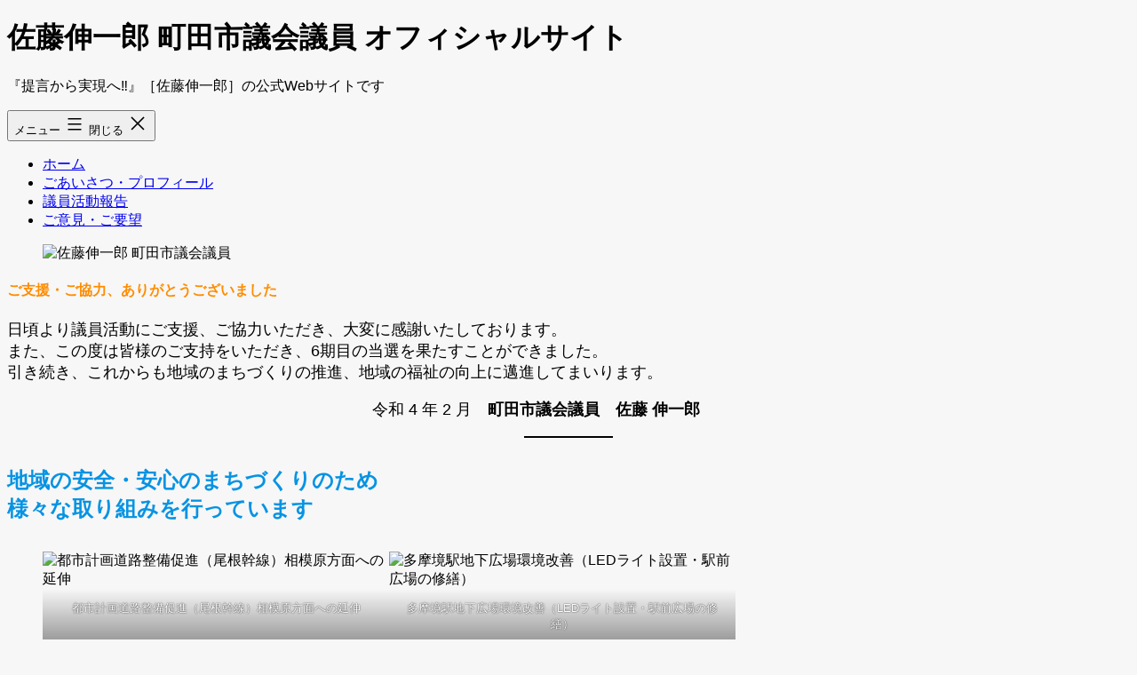

--- FILE ---
content_type: text/html; charset=UTF-8
request_url: https://satoshinichiro.com/
body_size: 15131
content:
<!doctype html>
<html lang="ja" class="respect-color-scheme-preference">
<head>
	<meta charset="UTF-8" />
	<meta name="viewport" content="width=device-width, initial-scale=1.0" />
	<title>佐藤伸一郎 町田市議会議員 オフィシャルサイト &#8211; 『提言から実現へ‼︎』［佐藤伸一郎］の公式Webサイトです</title>
<meta name='robots' content='max-image-preview:large' />
<link rel='dns-prefetch' href='//server20120917.lolipop.jp' />
<link rel="alternate" type="application/rss+xml" title="佐藤伸一郎 町田市議会議員 オフィシャルサイト &raquo; フィード" href="https://satoshinichiro.com/?feed=rss2" />
<link rel="alternate" type="application/rss+xml" title="佐藤伸一郎 町田市議会議員 オフィシャルサイト &raquo; コメントフィード" href="https://satoshinichiro.com/?feed=comments-rss2" />
<link rel="alternate" title="oEmbed (JSON)" type="application/json+oembed" href="https://satoshinichiro.com/index.php?rest_route=%2Foembed%2F1.0%2Fembed&#038;url=https%3A%2F%2Fsatoshinichiro.com%2F" />
<link rel="alternate" title="oEmbed (XML)" type="text/xml+oembed" href="https://satoshinichiro.com/index.php?rest_route=%2Foembed%2F1.0%2Fembed&#038;url=https%3A%2F%2Fsatoshinichiro.com%2F&#038;format=xml" />
<style id='wp-img-auto-sizes-contain-inline-css'>
img:is([sizes=auto i],[sizes^="auto," i]){contain-intrinsic-size:3000px 1500px}
/*# sourceURL=wp-img-auto-sizes-contain-inline-css */
</style>
<style id='wp-emoji-styles-inline-css'>

	img.wp-smiley, img.emoji {
		display: inline !important;
		border: none !important;
		box-shadow: none !important;
		height: 1em !important;
		width: 1em !important;
		margin: 0 0.07em !important;
		vertical-align: -0.1em !important;
		background: none !important;
		padding: 0 !important;
	}
/*# sourceURL=wp-emoji-styles-inline-css */
</style>
<style id='wp-block-library-inline-css'>
:root{--wp-block-synced-color:#7a00df;--wp-block-synced-color--rgb:122,0,223;--wp-bound-block-color:var(--wp-block-synced-color);--wp-editor-canvas-background:#ddd;--wp-admin-theme-color:#007cba;--wp-admin-theme-color--rgb:0,124,186;--wp-admin-theme-color-darker-10:#006ba1;--wp-admin-theme-color-darker-10--rgb:0,107,160.5;--wp-admin-theme-color-darker-20:#005a87;--wp-admin-theme-color-darker-20--rgb:0,90,135;--wp-admin-border-width-focus:2px}@media (min-resolution:192dpi){:root{--wp-admin-border-width-focus:1.5px}}.wp-element-button{cursor:pointer}:root .has-very-light-gray-background-color{background-color:#eee}:root .has-very-dark-gray-background-color{background-color:#313131}:root .has-very-light-gray-color{color:#eee}:root .has-very-dark-gray-color{color:#313131}:root .has-vivid-green-cyan-to-vivid-cyan-blue-gradient-background{background:linear-gradient(135deg,#00d084,#0693e3)}:root .has-purple-crush-gradient-background{background:linear-gradient(135deg,#34e2e4,#4721fb 50%,#ab1dfe)}:root .has-hazy-dawn-gradient-background{background:linear-gradient(135deg,#faaca8,#dad0ec)}:root .has-subdued-olive-gradient-background{background:linear-gradient(135deg,#fafae1,#67a671)}:root .has-atomic-cream-gradient-background{background:linear-gradient(135deg,#fdd79a,#004a59)}:root .has-nightshade-gradient-background{background:linear-gradient(135deg,#330968,#31cdcf)}:root .has-midnight-gradient-background{background:linear-gradient(135deg,#020381,#2874fc)}:root{--wp--preset--font-size--normal:16px;--wp--preset--font-size--huge:42px}.has-regular-font-size{font-size:1em}.has-larger-font-size{font-size:2.625em}.has-normal-font-size{font-size:var(--wp--preset--font-size--normal)}.has-huge-font-size{font-size:var(--wp--preset--font-size--huge)}.has-text-align-center{text-align:center}.has-text-align-left{text-align:left}.has-text-align-right{text-align:right}.has-fit-text{white-space:nowrap!important}#end-resizable-editor-section{display:none}.aligncenter{clear:both}.items-justified-left{justify-content:flex-start}.items-justified-center{justify-content:center}.items-justified-right{justify-content:flex-end}.items-justified-space-between{justify-content:space-between}.screen-reader-text{border:0;clip-path:inset(50%);height:1px;margin:-1px;overflow:hidden;padding:0;position:absolute;width:1px;word-wrap:normal!important}.screen-reader-text:focus{background-color:#ddd;clip-path:none;color:#444;display:block;font-size:1em;height:auto;left:5px;line-height:normal;padding:15px 23px 14px;text-decoration:none;top:5px;width:auto;z-index:100000}html :where(.has-border-color){border-style:solid}html :where([style*=border-top-color]){border-top-style:solid}html :where([style*=border-right-color]){border-right-style:solid}html :where([style*=border-bottom-color]){border-bottom-style:solid}html :where([style*=border-left-color]){border-left-style:solid}html :where([style*=border-width]){border-style:solid}html :where([style*=border-top-width]){border-top-style:solid}html :where([style*=border-right-width]){border-right-style:solid}html :where([style*=border-bottom-width]){border-bottom-style:solid}html :where([style*=border-left-width]){border-left-style:solid}html :where(img[class*=wp-image-]){height:auto;max-width:100%}:where(figure){margin:0 0 1em}html :where(.is-position-sticky){--wp-admin--admin-bar--position-offset:var(--wp-admin--admin-bar--height,0px)}@media screen and (max-width:600px){html :where(.is-position-sticky){--wp-admin--admin-bar--position-offset:0px}}

/*# sourceURL=wp-block-library-inline-css */
</style><style id='wp-block-gallery-inline-css'>
.blocks-gallery-grid:not(.has-nested-images),.wp-block-gallery:not(.has-nested-images){display:flex;flex-wrap:wrap;list-style-type:none;margin:0;padding:0}.blocks-gallery-grid:not(.has-nested-images) .blocks-gallery-image,.blocks-gallery-grid:not(.has-nested-images) .blocks-gallery-item,.wp-block-gallery:not(.has-nested-images) .blocks-gallery-image,.wp-block-gallery:not(.has-nested-images) .blocks-gallery-item{display:flex;flex-direction:column;flex-grow:1;justify-content:center;margin:0 1em 1em 0;position:relative;width:calc(50% - 1em)}.blocks-gallery-grid:not(.has-nested-images) .blocks-gallery-image:nth-of-type(2n),.blocks-gallery-grid:not(.has-nested-images) .blocks-gallery-item:nth-of-type(2n),.wp-block-gallery:not(.has-nested-images) .blocks-gallery-image:nth-of-type(2n),.wp-block-gallery:not(.has-nested-images) .blocks-gallery-item:nth-of-type(2n){margin-right:0}.blocks-gallery-grid:not(.has-nested-images) .blocks-gallery-image figure,.blocks-gallery-grid:not(.has-nested-images) .blocks-gallery-item figure,.wp-block-gallery:not(.has-nested-images) .blocks-gallery-image figure,.wp-block-gallery:not(.has-nested-images) .blocks-gallery-item figure{align-items:flex-end;display:flex;height:100%;justify-content:flex-start;margin:0}.blocks-gallery-grid:not(.has-nested-images) .blocks-gallery-image img,.blocks-gallery-grid:not(.has-nested-images) .blocks-gallery-item img,.wp-block-gallery:not(.has-nested-images) .blocks-gallery-image img,.wp-block-gallery:not(.has-nested-images) .blocks-gallery-item img{display:block;height:auto;max-width:100%;width:auto}.blocks-gallery-grid:not(.has-nested-images) .blocks-gallery-image figcaption,.blocks-gallery-grid:not(.has-nested-images) .blocks-gallery-item figcaption,.wp-block-gallery:not(.has-nested-images) .blocks-gallery-image figcaption,.wp-block-gallery:not(.has-nested-images) .blocks-gallery-item figcaption{background:linear-gradient(0deg,#000000b3,#0000004d 70%,#0000);bottom:0;box-sizing:border-box;color:#fff;font-size:.8em;margin:0;max-height:100%;overflow:auto;padding:3em .77em .7em;position:absolute;text-align:center;width:100%;z-index:2}.blocks-gallery-grid:not(.has-nested-images) .blocks-gallery-image figcaption img,.blocks-gallery-grid:not(.has-nested-images) .blocks-gallery-item figcaption img,.wp-block-gallery:not(.has-nested-images) .blocks-gallery-image figcaption img,.wp-block-gallery:not(.has-nested-images) .blocks-gallery-item figcaption img{display:inline}.blocks-gallery-grid:not(.has-nested-images) figcaption,.wp-block-gallery:not(.has-nested-images) figcaption{flex-grow:1}.blocks-gallery-grid:not(.has-nested-images).is-cropped .blocks-gallery-image a,.blocks-gallery-grid:not(.has-nested-images).is-cropped .blocks-gallery-image img,.blocks-gallery-grid:not(.has-nested-images).is-cropped .blocks-gallery-item a,.blocks-gallery-grid:not(.has-nested-images).is-cropped .blocks-gallery-item img,.wp-block-gallery:not(.has-nested-images).is-cropped .blocks-gallery-image a,.wp-block-gallery:not(.has-nested-images).is-cropped .blocks-gallery-image img,.wp-block-gallery:not(.has-nested-images).is-cropped .blocks-gallery-item a,.wp-block-gallery:not(.has-nested-images).is-cropped .blocks-gallery-item img{flex:1;height:100%;object-fit:cover;width:100%}.blocks-gallery-grid:not(.has-nested-images).columns-1 .blocks-gallery-image,.blocks-gallery-grid:not(.has-nested-images).columns-1 .blocks-gallery-item,.wp-block-gallery:not(.has-nested-images).columns-1 .blocks-gallery-image,.wp-block-gallery:not(.has-nested-images).columns-1 .blocks-gallery-item{margin-right:0;width:100%}@media (min-width:600px){.blocks-gallery-grid:not(.has-nested-images).columns-3 .blocks-gallery-image,.blocks-gallery-grid:not(.has-nested-images).columns-3 .blocks-gallery-item,.wp-block-gallery:not(.has-nested-images).columns-3 .blocks-gallery-image,.wp-block-gallery:not(.has-nested-images).columns-3 .blocks-gallery-item{margin-right:1em;width:calc(33.33333% - .66667em)}.blocks-gallery-grid:not(.has-nested-images).columns-4 .blocks-gallery-image,.blocks-gallery-grid:not(.has-nested-images).columns-4 .blocks-gallery-item,.wp-block-gallery:not(.has-nested-images).columns-4 .blocks-gallery-image,.wp-block-gallery:not(.has-nested-images).columns-4 .blocks-gallery-item{margin-right:1em;width:calc(25% - .75em)}.blocks-gallery-grid:not(.has-nested-images).columns-5 .blocks-gallery-image,.blocks-gallery-grid:not(.has-nested-images).columns-5 .blocks-gallery-item,.wp-block-gallery:not(.has-nested-images).columns-5 .blocks-gallery-image,.wp-block-gallery:not(.has-nested-images).columns-5 .blocks-gallery-item{margin-right:1em;width:calc(20% - .8em)}.blocks-gallery-grid:not(.has-nested-images).columns-6 .blocks-gallery-image,.blocks-gallery-grid:not(.has-nested-images).columns-6 .blocks-gallery-item,.wp-block-gallery:not(.has-nested-images).columns-6 .blocks-gallery-image,.wp-block-gallery:not(.has-nested-images).columns-6 .blocks-gallery-item{margin-right:1em;width:calc(16.66667% - .83333em)}.blocks-gallery-grid:not(.has-nested-images).columns-7 .blocks-gallery-image,.blocks-gallery-grid:not(.has-nested-images).columns-7 .blocks-gallery-item,.wp-block-gallery:not(.has-nested-images).columns-7 .blocks-gallery-image,.wp-block-gallery:not(.has-nested-images).columns-7 .blocks-gallery-item{margin-right:1em;width:calc(14.28571% - .85714em)}.blocks-gallery-grid:not(.has-nested-images).columns-8 .blocks-gallery-image,.blocks-gallery-grid:not(.has-nested-images).columns-8 .blocks-gallery-item,.wp-block-gallery:not(.has-nested-images).columns-8 .blocks-gallery-image,.wp-block-gallery:not(.has-nested-images).columns-8 .blocks-gallery-item{margin-right:1em;width:calc(12.5% - .875em)}.blocks-gallery-grid:not(.has-nested-images).columns-1 .blocks-gallery-image:nth-of-type(1n),.blocks-gallery-grid:not(.has-nested-images).columns-1 .blocks-gallery-item:nth-of-type(1n),.blocks-gallery-grid:not(.has-nested-images).columns-2 .blocks-gallery-image:nth-of-type(2n),.blocks-gallery-grid:not(.has-nested-images).columns-2 .blocks-gallery-item:nth-of-type(2n),.blocks-gallery-grid:not(.has-nested-images).columns-3 .blocks-gallery-image:nth-of-type(3n),.blocks-gallery-grid:not(.has-nested-images).columns-3 .blocks-gallery-item:nth-of-type(3n),.blocks-gallery-grid:not(.has-nested-images).columns-4 .blocks-gallery-image:nth-of-type(4n),.blocks-gallery-grid:not(.has-nested-images).columns-4 .blocks-gallery-item:nth-of-type(4n),.blocks-gallery-grid:not(.has-nested-images).columns-5 .blocks-gallery-image:nth-of-type(5n),.blocks-gallery-grid:not(.has-nested-images).columns-5 .blocks-gallery-item:nth-of-type(5n),.blocks-gallery-grid:not(.has-nested-images).columns-6 .blocks-gallery-image:nth-of-type(6n),.blocks-gallery-grid:not(.has-nested-images).columns-6 .blocks-gallery-item:nth-of-type(6n),.blocks-gallery-grid:not(.has-nested-images).columns-7 .blocks-gallery-image:nth-of-type(7n),.blocks-gallery-grid:not(.has-nested-images).columns-7 .blocks-gallery-item:nth-of-type(7n),.blocks-gallery-grid:not(.has-nested-images).columns-8 .blocks-gallery-image:nth-of-type(8n),.blocks-gallery-grid:not(.has-nested-images).columns-8 .blocks-gallery-item:nth-of-type(8n),.wp-block-gallery:not(.has-nested-images).columns-1 .blocks-gallery-image:nth-of-type(1n),.wp-block-gallery:not(.has-nested-images).columns-1 .blocks-gallery-item:nth-of-type(1n),.wp-block-gallery:not(.has-nested-images).columns-2 .blocks-gallery-image:nth-of-type(2n),.wp-block-gallery:not(.has-nested-images).columns-2 .blocks-gallery-item:nth-of-type(2n),.wp-block-gallery:not(.has-nested-images).columns-3 .blocks-gallery-image:nth-of-type(3n),.wp-block-gallery:not(.has-nested-images).columns-3 .blocks-gallery-item:nth-of-type(3n),.wp-block-gallery:not(.has-nested-images).columns-4 .blocks-gallery-image:nth-of-type(4n),.wp-block-gallery:not(.has-nested-images).columns-4 .blocks-gallery-item:nth-of-type(4n),.wp-block-gallery:not(.has-nested-images).columns-5 .blocks-gallery-image:nth-of-type(5n),.wp-block-gallery:not(.has-nested-images).columns-5 .blocks-gallery-item:nth-of-type(5n),.wp-block-gallery:not(.has-nested-images).columns-6 .blocks-gallery-image:nth-of-type(6n),.wp-block-gallery:not(.has-nested-images).columns-6 .blocks-gallery-item:nth-of-type(6n),.wp-block-gallery:not(.has-nested-images).columns-7 .blocks-gallery-image:nth-of-type(7n),.wp-block-gallery:not(.has-nested-images).columns-7 .blocks-gallery-item:nth-of-type(7n),.wp-block-gallery:not(.has-nested-images).columns-8 .blocks-gallery-image:nth-of-type(8n),.wp-block-gallery:not(.has-nested-images).columns-8 .blocks-gallery-item:nth-of-type(8n){margin-right:0}}.blocks-gallery-grid:not(.has-nested-images) .blocks-gallery-image:last-child,.blocks-gallery-grid:not(.has-nested-images) .blocks-gallery-item:last-child,.wp-block-gallery:not(.has-nested-images) .blocks-gallery-image:last-child,.wp-block-gallery:not(.has-nested-images) .blocks-gallery-item:last-child{margin-right:0}.blocks-gallery-grid:not(.has-nested-images).alignleft,.blocks-gallery-grid:not(.has-nested-images).alignright,.wp-block-gallery:not(.has-nested-images).alignleft,.wp-block-gallery:not(.has-nested-images).alignright{max-width:420px;width:100%}.blocks-gallery-grid:not(.has-nested-images).aligncenter .blocks-gallery-item figure,.wp-block-gallery:not(.has-nested-images).aligncenter .blocks-gallery-item figure{justify-content:center}.wp-block-gallery:not(.is-cropped) .blocks-gallery-item{align-self:flex-start}figure.wp-block-gallery.has-nested-images{align-items:normal}.wp-block-gallery.has-nested-images figure.wp-block-image:not(#individual-image){margin:0;width:calc(50% - var(--wp--style--unstable-gallery-gap, 16px)/2)}.wp-block-gallery.has-nested-images figure.wp-block-image{box-sizing:border-box;display:flex;flex-direction:column;flex-grow:1;justify-content:center;max-width:100%;position:relative}.wp-block-gallery.has-nested-images figure.wp-block-image>a,.wp-block-gallery.has-nested-images figure.wp-block-image>div{flex-direction:column;flex-grow:1;margin:0}.wp-block-gallery.has-nested-images figure.wp-block-image img{display:block;height:auto;max-width:100%!important;width:auto}.wp-block-gallery.has-nested-images figure.wp-block-image figcaption,.wp-block-gallery.has-nested-images figure.wp-block-image:has(figcaption):before{bottom:0;left:0;max-height:100%;position:absolute;right:0}.wp-block-gallery.has-nested-images figure.wp-block-image:has(figcaption):before{backdrop-filter:blur(3px);content:"";height:100%;-webkit-mask-image:linear-gradient(0deg,#000 20%,#0000);mask-image:linear-gradient(0deg,#000 20%,#0000);max-height:40%;pointer-events:none}.wp-block-gallery.has-nested-images figure.wp-block-image figcaption{box-sizing:border-box;color:#fff;font-size:13px;margin:0;overflow:auto;padding:1em;text-align:center;text-shadow:0 0 1.5px #000}.wp-block-gallery.has-nested-images figure.wp-block-image figcaption::-webkit-scrollbar{height:12px;width:12px}.wp-block-gallery.has-nested-images figure.wp-block-image figcaption::-webkit-scrollbar-track{background-color:initial}.wp-block-gallery.has-nested-images figure.wp-block-image figcaption::-webkit-scrollbar-thumb{background-clip:padding-box;background-color:initial;border:3px solid #0000;border-radius:8px}.wp-block-gallery.has-nested-images figure.wp-block-image figcaption:focus-within::-webkit-scrollbar-thumb,.wp-block-gallery.has-nested-images figure.wp-block-image figcaption:focus::-webkit-scrollbar-thumb,.wp-block-gallery.has-nested-images figure.wp-block-image figcaption:hover::-webkit-scrollbar-thumb{background-color:#fffc}.wp-block-gallery.has-nested-images figure.wp-block-image figcaption{scrollbar-color:#0000 #0000;scrollbar-gutter:stable both-edges;scrollbar-width:thin}.wp-block-gallery.has-nested-images figure.wp-block-image figcaption:focus,.wp-block-gallery.has-nested-images figure.wp-block-image figcaption:focus-within,.wp-block-gallery.has-nested-images figure.wp-block-image figcaption:hover{scrollbar-color:#fffc #0000}.wp-block-gallery.has-nested-images figure.wp-block-image figcaption{will-change:transform}@media (hover:none){.wp-block-gallery.has-nested-images figure.wp-block-image figcaption{scrollbar-color:#fffc #0000}}.wp-block-gallery.has-nested-images figure.wp-block-image figcaption{background:linear-gradient(0deg,#0006,#0000)}.wp-block-gallery.has-nested-images figure.wp-block-image figcaption img{display:inline}.wp-block-gallery.has-nested-images figure.wp-block-image figcaption a{color:inherit}.wp-block-gallery.has-nested-images figure.wp-block-image.has-custom-border img{box-sizing:border-box}.wp-block-gallery.has-nested-images figure.wp-block-image.has-custom-border>a,.wp-block-gallery.has-nested-images figure.wp-block-image.has-custom-border>div,.wp-block-gallery.has-nested-images figure.wp-block-image.is-style-rounded>a,.wp-block-gallery.has-nested-images figure.wp-block-image.is-style-rounded>div{flex:1 1 auto}.wp-block-gallery.has-nested-images figure.wp-block-image.has-custom-border figcaption,.wp-block-gallery.has-nested-images figure.wp-block-image.is-style-rounded figcaption{background:none;color:inherit;flex:initial;margin:0;padding:10px 10px 9px;position:relative;text-shadow:none}.wp-block-gallery.has-nested-images figure.wp-block-image.has-custom-border:before,.wp-block-gallery.has-nested-images figure.wp-block-image.is-style-rounded:before{content:none}.wp-block-gallery.has-nested-images figcaption{flex-basis:100%;flex-grow:1;text-align:center}.wp-block-gallery.has-nested-images:not(.is-cropped) figure.wp-block-image:not(#individual-image){margin-bottom:auto;margin-top:0}.wp-block-gallery.has-nested-images.is-cropped figure.wp-block-image:not(#individual-image){align-self:inherit}.wp-block-gallery.has-nested-images.is-cropped figure.wp-block-image:not(#individual-image)>a,.wp-block-gallery.has-nested-images.is-cropped figure.wp-block-image:not(#individual-image)>div:not(.components-drop-zone){display:flex}.wp-block-gallery.has-nested-images.is-cropped figure.wp-block-image:not(#individual-image) a,.wp-block-gallery.has-nested-images.is-cropped figure.wp-block-image:not(#individual-image) img{flex:1 0 0%;height:100%;object-fit:cover;width:100%}.wp-block-gallery.has-nested-images.columns-1 figure.wp-block-image:not(#individual-image){width:100%}@media (min-width:600px){.wp-block-gallery.has-nested-images.columns-3 figure.wp-block-image:not(#individual-image){width:calc(33.33333% - var(--wp--style--unstable-gallery-gap, 16px)*.66667)}.wp-block-gallery.has-nested-images.columns-4 figure.wp-block-image:not(#individual-image){width:calc(25% - var(--wp--style--unstable-gallery-gap, 16px)*.75)}.wp-block-gallery.has-nested-images.columns-5 figure.wp-block-image:not(#individual-image){width:calc(20% - var(--wp--style--unstable-gallery-gap, 16px)*.8)}.wp-block-gallery.has-nested-images.columns-6 figure.wp-block-image:not(#individual-image){width:calc(16.66667% - var(--wp--style--unstable-gallery-gap, 16px)*.83333)}.wp-block-gallery.has-nested-images.columns-7 figure.wp-block-image:not(#individual-image){width:calc(14.28571% - var(--wp--style--unstable-gallery-gap, 16px)*.85714)}.wp-block-gallery.has-nested-images.columns-8 figure.wp-block-image:not(#individual-image){width:calc(12.5% - var(--wp--style--unstable-gallery-gap, 16px)*.875)}.wp-block-gallery.has-nested-images.columns-default figure.wp-block-image:not(#individual-image){width:calc(33.33% - var(--wp--style--unstable-gallery-gap, 16px)*.66667)}.wp-block-gallery.has-nested-images.columns-default figure.wp-block-image:not(#individual-image):first-child:nth-last-child(2),.wp-block-gallery.has-nested-images.columns-default figure.wp-block-image:not(#individual-image):first-child:nth-last-child(2)~figure.wp-block-image:not(#individual-image){width:calc(50% - var(--wp--style--unstable-gallery-gap, 16px)*.5)}.wp-block-gallery.has-nested-images.columns-default figure.wp-block-image:not(#individual-image):first-child:last-child{width:100%}}.wp-block-gallery.has-nested-images.alignleft,.wp-block-gallery.has-nested-images.alignright{max-width:420px;width:100%}.wp-block-gallery.has-nested-images.aligncenter{justify-content:center}
/*# sourceURL=https://server20120917.lolipop.jp/satoshinichiro/wp-includes/blocks/gallery/style.min.css */
</style>
<style id='wp-block-gallery-theme-inline-css'>
.blocks-gallery-caption{color:#555;font-size:13px;text-align:center}.is-dark-theme .blocks-gallery-caption{color:#ffffffa6}
/*# sourceURL=https://server20120917.lolipop.jp/satoshinichiro/wp-includes/blocks/gallery/theme.min.css */
</style>
<style id='wp-block-heading-inline-css'>
h1:where(.wp-block-heading).has-background,h2:where(.wp-block-heading).has-background,h3:where(.wp-block-heading).has-background,h4:where(.wp-block-heading).has-background,h5:where(.wp-block-heading).has-background,h6:where(.wp-block-heading).has-background{padding:1.25em 2.375em}h1.has-text-align-left[style*=writing-mode]:where([style*=vertical-lr]),h1.has-text-align-right[style*=writing-mode]:where([style*=vertical-rl]),h2.has-text-align-left[style*=writing-mode]:where([style*=vertical-lr]),h2.has-text-align-right[style*=writing-mode]:where([style*=vertical-rl]),h3.has-text-align-left[style*=writing-mode]:where([style*=vertical-lr]),h3.has-text-align-right[style*=writing-mode]:where([style*=vertical-rl]),h4.has-text-align-left[style*=writing-mode]:where([style*=vertical-lr]),h4.has-text-align-right[style*=writing-mode]:where([style*=vertical-rl]),h5.has-text-align-left[style*=writing-mode]:where([style*=vertical-lr]),h5.has-text-align-right[style*=writing-mode]:where([style*=vertical-rl]),h6.has-text-align-left[style*=writing-mode]:where([style*=vertical-lr]),h6.has-text-align-right[style*=writing-mode]:where([style*=vertical-rl]){rotate:180deg}
/*# sourceURL=https://server20120917.lolipop.jp/satoshinichiro/wp-includes/blocks/heading/style.min.css */
</style>
<style id='wp-block-image-inline-css'>
.wp-block-image>a,.wp-block-image>figure>a{display:inline-block}.wp-block-image img{box-sizing:border-box;height:auto;max-width:100%;vertical-align:bottom}@media not (prefers-reduced-motion){.wp-block-image img.hide{visibility:hidden}.wp-block-image img.show{animation:show-content-image .4s}}.wp-block-image[style*=border-radius] img,.wp-block-image[style*=border-radius]>a{border-radius:inherit}.wp-block-image.has-custom-border img{box-sizing:border-box}.wp-block-image.aligncenter{text-align:center}.wp-block-image.alignfull>a,.wp-block-image.alignwide>a{width:100%}.wp-block-image.alignfull img,.wp-block-image.alignwide img{height:auto;width:100%}.wp-block-image .aligncenter,.wp-block-image .alignleft,.wp-block-image .alignright,.wp-block-image.aligncenter,.wp-block-image.alignleft,.wp-block-image.alignright{display:table}.wp-block-image .aligncenter>figcaption,.wp-block-image .alignleft>figcaption,.wp-block-image .alignright>figcaption,.wp-block-image.aligncenter>figcaption,.wp-block-image.alignleft>figcaption,.wp-block-image.alignright>figcaption{caption-side:bottom;display:table-caption}.wp-block-image .alignleft{float:left;margin:.5em 1em .5em 0}.wp-block-image .alignright{float:right;margin:.5em 0 .5em 1em}.wp-block-image .aligncenter{margin-left:auto;margin-right:auto}.wp-block-image :where(figcaption){margin-bottom:1em;margin-top:.5em}.wp-block-image.is-style-circle-mask img{border-radius:9999px}@supports ((-webkit-mask-image:none) or (mask-image:none)) or (-webkit-mask-image:none){.wp-block-image.is-style-circle-mask img{border-radius:0;-webkit-mask-image:url('data:image/svg+xml;utf8,<svg viewBox="0 0 100 100" xmlns="http://www.w3.org/2000/svg"><circle cx="50" cy="50" r="50"/></svg>');mask-image:url('data:image/svg+xml;utf8,<svg viewBox="0 0 100 100" xmlns="http://www.w3.org/2000/svg"><circle cx="50" cy="50" r="50"/></svg>');mask-mode:alpha;-webkit-mask-position:center;mask-position:center;-webkit-mask-repeat:no-repeat;mask-repeat:no-repeat;-webkit-mask-size:contain;mask-size:contain}}:root :where(.wp-block-image.is-style-rounded img,.wp-block-image .is-style-rounded img){border-radius:9999px}.wp-block-image figure{margin:0}.wp-lightbox-container{display:flex;flex-direction:column;position:relative}.wp-lightbox-container img{cursor:zoom-in}.wp-lightbox-container img:hover+button{opacity:1}.wp-lightbox-container button{align-items:center;backdrop-filter:blur(16px) saturate(180%);background-color:#5a5a5a40;border:none;border-radius:4px;cursor:zoom-in;display:flex;height:20px;justify-content:center;opacity:0;padding:0;position:absolute;right:16px;text-align:center;top:16px;width:20px;z-index:100}@media not (prefers-reduced-motion){.wp-lightbox-container button{transition:opacity .2s ease}}.wp-lightbox-container button:focus-visible{outline:3px auto #5a5a5a40;outline:3px auto -webkit-focus-ring-color;outline-offset:3px}.wp-lightbox-container button:hover{cursor:pointer;opacity:1}.wp-lightbox-container button:focus{opacity:1}.wp-lightbox-container button:focus,.wp-lightbox-container button:hover,.wp-lightbox-container button:not(:hover):not(:active):not(.has-background){background-color:#5a5a5a40;border:none}.wp-lightbox-overlay{box-sizing:border-box;cursor:zoom-out;height:100vh;left:0;overflow:hidden;position:fixed;top:0;visibility:hidden;width:100%;z-index:100000}.wp-lightbox-overlay .close-button{align-items:center;cursor:pointer;display:flex;justify-content:center;min-height:40px;min-width:40px;padding:0;position:absolute;right:calc(env(safe-area-inset-right) + 16px);top:calc(env(safe-area-inset-top) + 16px);z-index:5000000}.wp-lightbox-overlay .close-button:focus,.wp-lightbox-overlay .close-button:hover,.wp-lightbox-overlay .close-button:not(:hover):not(:active):not(.has-background){background:none;border:none}.wp-lightbox-overlay .lightbox-image-container{height:var(--wp--lightbox-container-height);left:50%;overflow:hidden;position:absolute;top:50%;transform:translate(-50%,-50%);transform-origin:top left;width:var(--wp--lightbox-container-width);z-index:9999999999}.wp-lightbox-overlay .wp-block-image{align-items:center;box-sizing:border-box;display:flex;height:100%;justify-content:center;margin:0;position:relative;transform-origin:0 0;width:100%;z-index:3000000}.wp-lightbox-overlay .wp-block-image img{height:var(--wp--lightbox-image-height);min-height:var(--wp--lightbox-image-height);min-width:var(--wp--lightbox-image-width);width:var(--wp--lightbox-image-width)}.wp-lightbox-overlay .wp-block-image figcaption{display:none}.wp-lightbox-overlay button{background:none;border:none}.wp-lightbox-overlay .scrim{background-color:#fff;height:100%;opacity:.9;position:absolute;width:100%;z-index:2000000}.wp-lightbox-overlay.active{visibility:visible}@media not (prefers-reduced-motion){.wp-lightbox-overlay.active{animation:turn-on-visibility .25s both}.wp-lightbox-overlay.active img{animation:turn-on-visibility .35s both}.wp-lightbox-overlay.show-closing-animation:not(.active){animation:turn-off-visibility .35s both}.wp-lightbox-overlay.show-closing-animation:not(.active) img{animation:turn-off-visibility .25s both}.wp-lightbox-overlay.zoom.active{animation:none;opacity:1;visibility:visible}.wp-lightbox-overlay.zoom.active .lightbox-image-container{animation:lightbox-zoom-in .4s}.wp-lightbox-overlay.zoom.active .lightbox-image-container img{animation:none}.wp-lightbox-overlay.zoom.active .scrim{animation:turn-on-visibility .4s forwards}.wp-lightbox-overlay.zoom.show-closing-animation:not(.active){animation:none}.wp-lightbox-overlay.zoom.show-closing-animation:not(.active) .lightbox-image-container{animation:lightbox-zoom-out .4s}.wp-lightbox-overlay.zoom.show-closing-animation:not(.active) .lightbox-image-container img{animation:none}.wp-lightbox-overlay.zoom.show-closing-animation:not(.active) .scrim{animation:turn-off-visibility .4s forwards}}@keyframes show-content-image{0%{visibility:hidden}99%{visibility:hidden}to{visibility:visible}}@keyframes turn-on-visibility{0%{opacity:0}to{opacity:1}}@keyframes turn-off-visibility{0%{opacity:1;visibility:visible}99%{opacity:0;visibility:visible}to{opacity:0;visibility:hidden}}@keyframes lightbox-zoom-in{0%{transform:translate(calc((-100vw + var(--wp--lightbox-scrollbar-width))/2 + var(--wp--lightbox-initial-left-position)),calc(-50vh + var(--wp--lightbox-initial-top-position))) scale(var(--wp--lightbox-scale))}to{transform:translate(-50%,-50%) scale(1)}}@keyframes lightbox-zoom-out{0%{transform:translate(-50%,-50%) scale(1);visibility:visible}99%{visibility:visible}to{transform:translate(calc((-100vw + var(--wp--lightbox-scrollbar-width))/2 + var(--wp--lightbox-initial-left-position)),calc(-50vh + var(--wp--lightbox-initial-top-position))) scale(var(--wp--lightbox-scale));visibility:hidden}}
/*# sourceURL=https://server20120917.lolipop.jp/satoshinichiro/wp-includes/blocks/image/style.min.css */
</style>
<style id='wp-block-image-theme-inline-css'>
:root :where(.wp-block-image figcaption){color:#555;font-size:13px;text-align:center}.is-dark-theme :root :where(.wp-block-image figcaption){color:#ffffffa6}.wp-block-image{margin:0 0 1em}
/*# sourceURL=https://server20120917.lolipop.jp/satoshinichiro/wp-includes/blocks/image/theme.min.css */
</style>
<style id='wp-block-paragraph-inline-css'>
.is-small-text{font-size:.875em}.is-regular-text{font-size:1em}.is-large-text{font-size:2.25em}.is-larger-text{font-size:3em}.has-drop-cap:not(:focus):first-letter{float:left;font-size:8.4em;font-style:normal;font-weight:100;line-height:.68;margin:.05em .1em 0 0;text-transform:uppercase}body.rtl .has-drop-cap:not(:focus):first-letter{float:none;margin-left:.1em}p.has-drop-cap.has-background{overflow:hidden}:root :where(p.has-background){padding:1.25em 2.375em}:where(p.has-text-color:not(.has-link-color)) a{color:inherit}p.has-text-align-left[style*="writing-mode:vertical-lr"],p.has-text-align-right[style*="writing-mode:vertical-rl"]{rotate:180deg}
/*# sourceURL=https://server20120917.lolipop.jp/satoshinichiro/wp-includes/blocks/paragraph/style.min.css */
</style>
<style id='wp-block-separator-inline-css'>
@charset "UTF-8";.wp-block-separator{border:none;border-top:2px solid}:root :where(.wp-block-separator.is-style-dots){height:auto;line-height:1;text-align:center}:root :where(.wp-block-separator.is-style-dots):before{color:currentColor;content:"···";font-family:serif;font-size:1.5em;letter-spacing:2em;padding-left:2em}.wp-block-separator.is-style-dots{background:none!important;border:none!important}
/*# sourceURL=https://server20120917.lolipop.jp/satoshinichiro/wp-includes/blocks/separator/style.min.css */
</style>
<style id='wp-block-separator-theme-inline-css'>
.wp-block-separator.has-css-opacity{opacity:.4}.wp-block-separator{border:none;border-bottom:2px solid;margin-left:auto;margin-right:auto}.wp-block-separator.has-alpha-channel-opacity{opacity:1}.wp-block-separator:not(.is-style-wide):not(.is-style-dots){width:100px}.wp-block-separator.has-background:not(.is-style-dots){border-bottom:none;height:1px}.wp-block-separator.has-background:not(.is-style-wide):not(.is-style-dots){height:2px}
/*# sourceURL=https://server20120917.lolipop.jp/satoshinichiro/wp-includes/blocks/separator/theme.min.css */
</style>
<style id='wp-block-spacer-inline-css'>
.wp-block-spacer{clear:both}
/*# sourceURL=https://server20120917.lolipop.jp/satoshinichiro/wp-includes/blocks/spacer/style.min.css */
</style>
<style id='global-styles-inline-css'>
:root{--wp--preset--aspect-ratio--square: 1;--wp--preset--aspect-ratio--4-3: 4/3;--wp--preset--aspect-ratio--3-4: 3/4;--wp--preset--aspect-ratio--3-2: 3/2;--wp--preset--aspect-ratio--2-3: 2/3;--wp--preset--aspect-ratio--16-9: 16/9;--wp--preset--aspect-ratio--9-16: 9/16;--wp--preset--color--black: #000000;--wp--preset--color--cyan-bluish-gray: #abb8c3;--wp--preset--color--white: #FFFFFF;--wp--preset--color--pale-pink: #f78da7;--wp--preset--color--vivid-red: #cf2e2e;--wp--preset--color--luminous-vivid-orange: #ff6900;--wp--preset--color--luminous-vivid-amber: #fcb900;--wp--preset--color--light-green-cyan: #7bdcb5;--wp--preset--color--vivid-green-cyan: #00d084;--wp--preset--color--pale-cyan-blue: #8ed1fc;--wp--preset--color--vivid-cyan-blue: #0693e3;--wp--preset--color--vivid-purple: #9b51e0;--wp--preset--color--dark-gray: #28303D;--wp--preset--color--gray: #39414D;--wp--preset--color--green: #D1E4DD;--wp--preset--color--blue: #D1DFE4;--wp--preset--color--purple: #D1D1E4;--wp--preset--color--red: #E4D1D1;--wp--preset--color--orange: #E4DAD1;--wp--preset--color--yellow: #EEEADD;--wp--preset--gradient--vivid-cyan-blue-to-vivid-purple: linear-gradient(135deg,rgb(6,147,227) 0%,rgb(155,81,224) 100%);--wp--preset--gradient--light-green-cyan-to-vivid-green-cyan: linear-gradient(135deg,rgb(122,220,180) 0%,rgb(0,208,130) 100%);--wp--preset--gradient--luminous-vivid-amber-to-luminous-vivid-orange: linear-gradient(135deg,rgb(252,185,0) 0%,rgb(255,105,0) 100%);--wp--preset--gradient--luminous-vivid-orange-to-vivid-red: linear-gradient(135deg,rgb(255,105,0) 0%,rgb(207,46,46) 100%);--wp--preset--gradient--very-light-gray-to-cyan-bluish-gray: linear-gradient(135deg,rgb(238,238,238) 0%,rgb(169,184,195) 100%);--wp--preset--gradient--cool-to-warm-spectrum: linear-gradient(135deg,rgb(74,234,220) 0%,rgb(151,120,209) 20%,rgb(207,42,186) 40%,rgb(238,44,130) 60%,rgb(251,105,98) 80%,rgb(254,248,76) 100%);--wp--preset--gradient--blush-light-purple: linear-gradient(135deg,rgb(255,206,236) 0%,rgb(152,150,240) 100%);--wp--preset--gradient--blush-bordeaux: linear-gradient(135deg,rgb(254,205,165) 0%,rgb(254,45,45) 50%,rgb(107,0,62) 100%);--wp--preset--gradient--luminous-dusk: linear-gradient(135deg,rgb(255,203,112) 0%,rgb(199,81,192) 50%,rgb(65,88,208) 100%);--wp--preset--gradient--pale-ocean: linear-gradient(135deg,rgb(255,245,203) 0%,rgb(182,227,212) 50%,rgb(51,167,181) 100%);--wp--preset--gradient--electric-grass: linear-gradient(135deg,rgb(202,248,128) 0%,rgb(113,206,126) 100%);--wp--preset--gradient--midnight: linear-gradient(135deg,rgb(2,3,129) 0%,rgb(40,116,252) 100%);--wp--preset--gradient--purple-to-yellow: linear-gradient(160deg, #D1D1E4 0%, #EEEADD 100%);--wp--preset--gradient--yellow-to-purple: linear-gradient(160deg, #EEEADD 0%, #D1D1E4 100%);--wp--preset--gradient--green-to-yellow: linear-gradient(160deg, #D1E4DD 0%, #EEEADD 100%);--wp--preset--gradient--yellow-to-green: linear-gradient(160deg, #EEEADD 0%, #D1E4DD 100%);--wp--preset--gradient--red-to-yellow: linear-gradient(160deg, #E4D1D1 0%, #EEEADD 100%);--wp--preset--gradient--yellow-to-red: linear-gradient(160deg, #EEEADD 0%, #E4D1D1 100%);--wp--preset--gradient--purple-to-red: linear-gradient(160deg, #D1D1E4 0%, #E4D1D1 100%);--wp--preset--gradient--red-to-purple: linear-gradient(160deg, #E4D1D1 0%, #D1D1E4 100%);--wp--preset--font-size--small: 18px;--wp--preset--font-size--medium: 20px;--wp--preset--font-size--large: 24px;--wp--preset--font-size--x-large: 42px;--wp--preset--font-size--extra-small: 16px;--wp--preset--font-size--normal: 20px;--wp--preset--font-size--extra-large: 40px;--wp--preset--font-size--huge: 96px;--wp--preset--font-size--gigantic: 144px;--wp--preset--spacing--20: 0.44rem;--wp--preset--spacing--30: 0.67rem;--wp--preset--spacing--40: 1rem;--wp--preset--spacing--50: 1.5rem;--wp--preset--spacing--60: 2.25rem;--wp--preset--spacing--70: 3.38rem;--wp--preset--spacing--80: 5.06rem;--wp--preset--shadow--natural: 6px 6px 9px rgba(0, 0, 0, 0.2);--wp--preset--shadow--deep: 12px 12px 50px rgba(0, 0, 0, 0.4);--wp--preset--shadow--sharp: 6px 6px 0px rgba(0, 0, 0, 0.2);--wp--preset--shadow--outlined: 6px 6px 0px -3px rgb(255, 255, 255), 6px 6px rgb(0, 0, 0);--wp--preset--shadow--crisp: 6px 6px 0px rgb(0, 0, 0);}:where(.is-layout-flex){gap: 0.5em;}:where(.is-layout-grid){gap: 0.5em;}body .is-layout-flex{display: flex;}.is-layout-flex{flex-wrap: wrap;align-items: center;}.is-layout-flex > :is(*, div){margin: 0;}body .is-layout-grid{display: grid;}.is-layout-grid > :is(*, div){margin: 0;}:where(.wp-block-columns.is-layout-flex){gap: 2em;}:where(.wp-block-columns.is-layout-grid){gap: 2em;}:where(.wp-block-post-template.is-layout-flex){gap: 1.25em;}:where(.wp-block-post-template.is-layout-grid){gap: 1.25em;}.has-black-color{color: var(--wp--preset--color--black) !important;}.has-cyan-bluish-gray-color{color: var(--wp--preset--color--cyan-bluish-gray) !important;}.has-white-color{color: var(--wp--preset--color--white) !important;}.has-pale-pink-color{color: var(--wp--preset--color--pale-pink) !important;}.has-vivid-red-color{color: var(--wp--preset--color--vivid-red) !important;}.has-luminous-vivid-orange-color{color: var(--wp--preset--color--luminous-vivid-orange) !important;}.has-luminous-vivid-amber-color{color: var(--wp--preset--color--luminous-vivid-amber) !important;}.has-light-green-cyan-color{color: var(--wp--preset--color--light-green-cyan) !important;}.has-vivid-green-cyan-color{color: var(--wp--preset--color--vivid-green-cyan) !important;}.has-pale-cyan-blue-color{color: var(--wp--preset--color--pale-cyan-blue) !important;}.has-vivid-cyan-blue-color{color: var(--wp--preset--color--vivid-cyan-blue) !important;}.has-vivid-purple-color{color: var(--wp--preset--color--vivid-purple) !important;}.has-black-background-color{background-color: var(--wp--preset--color--black) !important;}.has-cyan-bluish-gray-background-color{background-color: var(--wp--preset--color--cyan-bluish-gray) !important;}.has-white-background-color{background-color: var(--wp--preset--color--white) !important;}.has-pale-pink-background-color{background-color: var(--wp--preset--color--pale-pink) !important;}.has-vivid-red-background-color{background-color: var(--wp--preset--color--vivid-red) !important;}.has-luminous-vivid-orange-background-color{background-color: var(--wp--preset--color--luminous-vivid-orange) !important;}.has-luminous-vivid-amber-background-color{background-color: var(--wp--preset--color--luminous-vivid-amber) !important;}.has-light-green-cyan-background-color{background-color: var(--wp--preset--color--light-green-cyan) !important;}.has-vivid-green-cyan-background-color{background-color: var(--wp--preset--color--vivid-green-cyan) !important;}.has-pale-cyan-blue-background-color{background-color: var(--wp--preset--color--pale-cyan-blue) !important;}.has-vivid-cyan-blue-background-color{background-color: var(--wp--preset--color--vivid-cyan-blue) !important;}.has-vivid-purple-background-color{background-color: var(--wp--preset--color--vivid-purple) !important;}.has-black-border-color{border-color: var(--wp--preset--color--black) !important;}.has-cyan-bluish-gray-border-color{border-color: var(--wp--preset--color--cyan-bluish-gray) !important;}.has-white-border-color{border-color: var(--wp--preset--color--white) !important;}.has-pale-pink-border-color{border-color: var(--wp--preset--color--pale-pink) !important;}.has-vivid-red-border-color{border-color: var(--wp--preset--color--vivid-red) !important;}.has-luminous-vivid-orange-border-color{border-color: var(--wp--preset--color--luminous-vivid-orange) !important;}.has-luminous-vivid-amber-border-color{border-color: var(--wp--preset--color--luminous-vivid-amber) !important;}.has-light-green-cyan-border-color{border-color: var(--wp--preset--color--light-green-cyan) !important;}.has-vivid-green-cyan-border-color{border-color: var(--wp--preset--color--vivid-green-cyan) !important;}.has-pale-cyan-blue-border-color{border-color: var(--wp--preset--color--pale-cyan-blue) !important;}.has-vivid-cyan-blue-border-color{border-color: var(--wp--preset--color--vivid-cyan-blue) !important;}.has-vivid-purple-border-color{border-color: var(--wp--preset--color--vivid-purple) !important;}.has-vivid-cyan-blue-to-vivid-purple-gradient-background{background: var(--wp--preset--gradient--vivid-cyan-blue-to-vivid-purple) !important;}.has-light-green-cyan-to-vivid-green-cyan-gradient-background{background: var(--wp--preset--gradient--light-green-cyan-to-vivid-green-cyan) !important;}.has-luminous-vivid-amber-to-luminous-vivid-orange-gradient-background{background: var(--wp--preset--gradient--luminous-vivid-amber-to-luminous-vivid-orange) !important;}.has-luminous-vivid-orange-to-vivid-red-gradient-background{background: var(--wp--preset--gradient--luminous-vivid-orange-to-vivid-red) !important;}.has-very-light-gray-to-cyan-bluish-gray-gradient-background{background: var(--wp--preset--gradient--very-light-gray-to-cyan-bluish-gray) !important;}.has-cool-to-warm-spectrum-gradient-background{background: var(--wp--preset--gradient--cool-to-warm-spectrum) !important;}.has-blush-light-purple-gradient-background{background: var(--wp--preset--gradient--blush-light-purple) !important;}.has-blush-bordeaux-gradient-background{background: var(--wp--preset--gradient--blush-bordeaux) !important;}.has-luminous-dusk-gradient-background{background: var(--wp--preset--gradient--luminous-dusk) !important;}.has-pale-ocean-gradient-background{background: var(--wp--preset--gradient--pale-ocean) !important;}.has-electric-grass-gradient-background{background: var(--wp--preset--gradient--electric-grass) !important;}.has-midnight-gradient-background{background: var(--wp--preset--gradient--midnight) !important;}.has-small-font-size{font-size: var(--wp--preset--font-size--small) !important;}.has-medium-font-size{font-size: var(--wp--preset--font-size--medium) !important;}.has-large-font-size{font-size: var(--wp--preset--font-size--large) !important;}.has-x-large-font-size{font-size: var(--wp--preset--font-size--x-large) !important;}
/*# sourceURL=global-styles-inline-css */
</style>
<style id='core-block-supports-inline-css'>
.wp-block-gallery.wp-block-gallery-1{--wp--style--unstable-gallery-gap:var( --wp--style--gallery-gap-default, var( --gallery-block--gutter-size, var( --wp--style--block-gap, 0.5em ) ) );gap:var( --wp--style--gallery-gap-default, var( --gallery-block--gutter-size, var( --wp--style--block-gap, 0.5em ) ) );}
/*# sourceURL=core-block-supports-inline-css */
</style>

<style id='classic-theme-styles-inline-css'>
/*! This file is auto-generated */
.wp-block-button__link{color:#fff;background-color:#32373c;border-radius:9999px;box-shadow:none;text-decoration:none;padding:calc(.667em + 2px) calc(1.333em + 2px);font-size:1.125em}.wp-block-file__button{background:#32373c;color:#fff;text-decoration:none}
/*# sourceURL=/wp-includes/css/classic-themes.min.css */
</style>
<link rel='stylesheet' id='twenty-twenty-one-custom-color-overrides-css' href='https://server20120917.lolipop.jp/satoshinichiro/wp-content/themes/twentytwentyone/assets/css/custom-color-overrides.css?ver=2.7' media='all' />
<style id='twenty-twenty-one-custom-color-overrides-inline-css'>
:root .editor-styles-wrapper{--global--color-background: #f7f7f7;--global--color-primary: #000;--global--color-secondary: #000;--button--color-background: #000;--button--color-text-hover: #000;}
.is-dark-theme.is-dark-theme .editor-styles-wrapper { --global--color-background: var(--global--color-dark-gray); --global--color-primary: var(--global--color-light-gray); --global--color-secondary: var(--global--color-light-gray); --button--color-text: var(--global--color-background); --button--color-text-hover: var(--global--color-secondary); --button--color-text-active: var(--global--color-secondary); --button--color-background: var(--global--color-secondary); --button--color-background-active: var(--global--color-background); --global--color-border: #9ea1a7; --table--stripes-border-color: rgba(240, 240, 240, 0.15); --table--stripes-background-color: rgba(240, 240, 240, 0.15); }
/*# sourceURL=twenty-twenty-one-custom-color-overrides-inline-css */
</style>
<link rel='stylesheet' id='twenty-twenty-one-style-css' href='https://server20120917.lolipop.jp/satoshinichiro/wp-content/themes/twentytwentyone/style.css?ver=2.7' media='all' />
<style id='twenty-twenty-one-style-inline-css'>
body,input,textarea,button,.button,.faux-button,.wp-block-button__link,.wp-block-file__button,.has-drop-cap:not(:focus)::first-letter,.entry-content .wp-block-archives,.entry-content .wp-block-categories,.entry-content .wp-block-cover-image,.entry-content .wp-block-latest-comments,.entry-content .wp-block-latest-posts,.entry-content .wp-block-pullquote,.entry-content .wp-block-quote.is-large,.entry-content .wp-block-quote.is-style-large,.entry-content .wp-block-archives *,.entry-content .wp-block-categories *,.entry-content .wp-block-latest-posts *,.entry-content .wp-block-latest-comments *,.entry-content p,.entry-content ol,.entry-content ul,.entry-content dl,.entry-content dt,.entry-content cite,.entry-content figcaption,.entry-content .wp-caption-text,.comment-content p,.comment-content ol,.comment-content ul,.comment-content dl,.comment-content dt,.comment-content cite,.comment-content figcaption,.comment-content .wp-caption-text,.widget_text p,.widget_text ol,.widget_text ul,.widget_text dl,.widget_text dt,.widget-content .rssSummary,.widget-content cite,.widget-content figcaption,.widget-content .wp-caption-text { font-family: sans-serif; }
:root{--global--color-background: #f7f7f7;--global--color-primary: #000;--global--color-secondary: #000;--button--color-background: #000;--button--color-text-hover: #000;}
/*# sourceURL=twenty-twenty-one-style-inline-css */
</style>
<link rel='stylesheet' id='twenty-twenty-one-print-style-css' href='https://server20120917.lolipop.jp/satoshinichiro/wp-content/themes/twentytwentyone/assets/css/print.css?ver=2.7' media='print' />
<link rel='stylesheet' id='tt1-dark-mode-css' href='https://server20120917.lolipop.jp/satoshinichiro/wp-content/themes/twentytwentyone/assets/css/style-dark-mode.css?ver=2.7' media='all' />
<script id="twenty-twenty-one-ie11-polyfills-js-after">
( Element.prototype.matches && Element.prototype.closest && window.NodeList && NodeList.prototype.forEach ) || document.write( '<script src="https://server20120917.lolipop.jp/satoshinichiro/wp-content/themes/twentytwentyone/assets/js/polyfills.js?ver=2.7"></scr' + 'ipt>' );
//# sourceURL=twenty-twenty-one-ie11-polyfills-js-after
</script>
<script src="https://server20120917.lolipop.jp/satoshinichiro/wp-content/themes/twentytwentyone/assets/js/primary-navigation.js?ver=2.7" id="twenty-twenty-one-primary-navigation-script-js" defer data-wp-strategy="defer"></script>
<link rel="https://api.w.org/" href="https://satoshinichiro.com/index.php?rest_route=/" /><link rel="alternate" title="JSON" type="application/json" href="https://satoshinichiro.com/index.php?rest_route=/wp/v2/pages/13" /><link rel="EditURI" type="application/rsd+xml" title="RSD" href="https://server20120917.lolipop.jp/satoshinichiro/xmlrpc.php?rsd" />
<meta name="generator" content="WordPress 6.9" />
<link rel="canonical" href="https://satoshinichiro.com/" />
<link rel='shortlink' href='https://satoshinichiro.com/' />
<style id="custom-background-css">
body.custom-background { background-color: #f7f7f7; }
</style>
	
<!-- Jetpack Open Graph Tags -->
<meta property="og:type" content="website" />
<meta property="og:title" content="佐藤伸一郎 町田市議会議員 オフィシャルサイト" />
<meta property="og:description" content="『提言から実現へ‼︎』［佐藤伸一郎］の公式Webサイトです" />
<meta property="og:url" content="https://satoshinichiro.com/" />
<meta property="og:site_name" content="佐藤伸一郎 町田市議会議員 オフィシャルサイト" />
<meta property="og:image" content="https://server20120917.lolipop.jp/satoshinichiro/wp-content/uploads/2022/02/20220211_header.png" />
<meta property="og:image:width" content="1200" />
<meta property="og:image:height" content="630" />
<meta property="og:image:alt" content="佐藤伸一郎 町田市議会議員" />
<meta property="og:locale" content="ja_JP" />
<meta name="twitter:text:title" content="名称未設定" />
<meta name="twitter:image" content="https://server20120917.lolipop.jp/satoshinichiro/wp-content/uploads/2022/02/20220211_header.png?w=640" />
<meta name="twitter:image:alt" content="佐藤伸一郎 町田市議会議員" />
<meta name="twitter:card" content="summary_large_image" />

<!-- End Jetpack Open Graph Tags -->
<link rel="icon" href="https://server20120917.lolipop.jp/satoshinichiro/wp-content/uploads/2022/02/cropped-5a2421e4778250fc37661de517536424-32x32.png" sizes="32x32" />
<link rel="icon" href="https://server20120917.lolipop.jp/satoshinichiro/wp-content/uploads/2022/02/cropped-5a2421e4778250fc37661de517536424-192x192.png" sizes="192x192" />
<link rel="apple-touch-icon" href="https://server20120917.lolipop.jp/satoshinichiro/wp-content/uploads/2022/02/cropped-5a2421e4778250fc37661de517536424-180x180.png" />
<meta name="msapplication-TileImage" content="https://server20120917.lolipop.jp/satoshinichiro/wp-content/uploads/2022/02/cropped-5a2421e4778250fc37661de517536424-270x270.png" />
		<style id="wp-custom-css">
			.singular .entry-title {
    font-size: 2rem !important; 
}

span.dropdown-icon.open {
    text-indent:150%;
    white-space:nowrap;
    overflow:hidden;
}

.entry-content > *:not(.alignwide):not(.alignfull):not(.alignleft):not(.alignright):not(.wp-block-separator):not(.woocommerce) {
    max-width: 780px !important;
}

footer .site-name {
	font-size: 1rem !important;
}

footer .powered-by {
	display:none;
}		</style>
		</head>

<body class="home wp-singular page-template-default page page-id-13 custom-background wp-embed-responsive wp-theme-twentytwentyone is-light-theme has-background-white no-js singular has-main-navigation no-widgets">
<div id="page" class="site">
	<a class="skip-link screen-reader-text" href="#content">
		コンテンツへスキップ	</a>

	
<header id="masthead" class="site-header has-title-and-tagline has-menu">

	

<div class="site-branding">

	
						<h1 class="site-title">佐藤伸一郎 町田市議会議員 オフィシャルサイト</h1>
			
			<p class="site-description">
			『提言から実現へ‼︎』［佐藤伸一郎］の公式Webサイトです		</p>
	</div><!-- .site-branding -->
	
	<nav id="site-navigation" class="primary-navigation" aria-label="メインメニュー">
		<div class="menu-button-container">
			<button id="primary-mobile-menu" class="button" aria-controls="primary-menu-list" aria-expanded="false">
				<span class="dropdown-icon open">メニュー					<svg class="svg-icon" width="24" height="24" aria-hidden="true" role="img" focusable="false" viewBox="0 0 24 24" fill="none" xmlns="http://www.w3.org/2000/svg"><path fill-rule="evenodd" clip-rule="evenodd" d="M4.5 6H19.5V7.5H4.5V6ZM4.5 12H19.5V13.5H4.5V12ZM19.5 18H4.5V19.5H19.5V18Z" fill="currentColor"/></svg>				</span>
				<span class="dropdown-icon close">閉じる					<svg class="svg-icon" width="24" height="24" aria-hidden="true" role="img" focusable="false" viewBox="0 0 24 24" fill="none" xmlns="http://www.w3.org/2000/svg"><path fill-rule="evenodd" clip-rule="evenodd" d="M12 10.9394L5.53033 4.46973L4.46967 5.53039L10.9393 12.0001L4.46967 18.4697L5.53033 19.5304L12 13.0607L18.4697 19.5304L19.5303 18.4697L13.0607 12.0001L19.5303 5.53039L18.4697 4.46973L12 10.9394Z" fill="currentColor"/></svg>				</span>
			</button><!-- #primary-mobile-menu -->
		</div><!-- .menu-button-container -->
		<div class="primary-menu-container"><ul id="primary-menu-list" class="menu-wrapper"><li id="menu-item-98" class="menu-item menu-item-type-post_type menu-item-object-page menu-item-home current-menu-item page_item page-item-13 current_page_item menu-item-98"><a href="https://satoshinichiro.com/" aria-current="page">ホーム</a></li>
<li id="menu-item-238" class="menu-item menu-item-type-post_type menu-item-object-page menu-item-238"><a href="https://satoshinichiro.com/?page_id=71">ごあいさつ・プロフィール</a></li>
<li id="menu-item-239" class="menu-item menu-item-type-post_type menu-item-object-page menu-item-239"><a href="https://satoshinichiro.com/?page_id=74">議員活動報告</a></li>
<li id="menu-item-240" class="menu-item menu-item-type-post_type menu-item-object-page menu-item-240"><a href="https://satoshinichiro.com/?page_id=21">ご意見・ご要望</a></li>
</ul></div>	</nav><!-- #site-navigation -->
	
</header><!-- #masthead -->

	<div id="content" class="site-content">
		<div id="primary" class="content-area">
			<main id="main" class="site-main">

<article id="post-13" class="post-13 page type-page status-publish has-post-thumbnail hentry entry">

			<header class="entry-header alignwide">
			
		
			<figure class="post-thumbnail">
				<img width="1200" height="630" src="https://server20120917.lolipop.jp/satoshinichiro/wp-content/uploads/2022/02/20220211_header.png" class="attachment-post-thumbnail size-post-thumbnail wp-post-image" alt="佐藤伸一郎 町田市議会議員" decoding="async" fetchpriority="high" srcset="https://server20120917.lolipop.jp/satoshinichiro/wp-content/uploads/2022/02/20220211_header.png 1200w, https://server20120917.lolipop.jp/satoshinichiro/wp-content/uploads/2022/02/20220211_header-300x158.png 300w, https://server20120917.lolipop.jp/satoshinichiro/wp-content/uploads/2022/02/20220211_header-800x420.png 800w, https://server20120917.lolipop.jp/satoshinichiro/wp-content/uploads/2022/02/20220211_header-768x403.png 768w" sizes="(max-width: 1200px) 100vw, 1200px" style="width:100%;height:52.5%;max-width:1200px;" />							</figure><!-- .post-thumbnail -->

						</header><!-- .entry-header -->
	
	<div class="entry-content">
		
<h4 class="has-text-color wp-block-heading" id="ご支援-ご協力-ありがとうございました" style="color:#ff8c00">ご支援・ご協力、ありがとうございました</h4>



<p class="has-small-font-size">日頃より議員活動にご支援、ご協力いただき、大変に感謝いたしております。<br>また、この度は皆様のご支持をいただき、6期目の当選を果たすことができました。<br>引き続き、これからも地域のまちづくりの推進、地域の福祉の向上に邁進してまいります。</p>



<p class="has-text-align-right has-small-font-size">令和 4 年 2 月　<strong>町田市議会議員　佐藤 伸一郎</strong></p>



<hr class="wp-block-separator alignfull"/>



<h4 class="has-vivid-cyan-blue-color has-text-color has-large-font-size wp-block-heading" id="地域の安全安心のまちづくりのため様々な取り組みを行っています"><strong>地域の安全・安心のまちづくりのため<br>様々な取り組みを行っています</strong></h4>



<figure class="wp-block-gallery has-nested-images columns-2 is-cropped wp-block-gallery-1 is-layout-flex wp-block-gallery-is-layout-flex">
<figure class="wp-block-image size-medium"><img decoding="async" width="300" height="225" data-id="126" src="https://satoshinichiro.com/wordpress/wp-content/uploads/2022/02/20180112_094315-300x225.jpg" alt="都市計画道路整備促進（尾根幹線）相模原方面への延伸" class="wp-image-126" srcset="https://server20120917.lolipop.jp/satoshinichiro/wp-content/uploads/2022/02/20180112_094315-300x225.jpg 300w, https://server20120917.lolipop.jp/satoshinichiro/wp-content/uploads/2022/02/20180112_094315-800x600.jpg 800w, https://server20120917.lolipop.jp/satoshinichiro/wp-content/uploads/2022/02/20180112_094315-768x576.jpg 768w, https://server20120917.lolipop.jp/satoshinichiro/wp-content/uploads/2022/02/20180112_094315-1536x1153.jpg 1536w, https://server20120917.lolipop.jp/satoshinichiro/wp-content/uploads/2022/02/20180112_094315-2048x1537.jpg 2048w, https://server20120917.lolipop.jp/satoshinichiro/wp-content/uploads/2022/02/20180112_094315-1568x1177.jpg 1568w" sizes="(max-width: 300px) 100vw, 300px" /><figcaption>都市計画道路整備促進（尾根幹線）相模原方面への延伸</figcaption></figure>



<figure class="wp-block-image size-medium"><img decoding="async" width="300" height="225" data-id="127" src="https://satoshinichiro.com/wordpress/wp-content/uploads/2022/02/55e88542266d94f927a6ab80a90ab919-300x225.jpg" alt="多摩境駅地下広場環境改善（LEDライト設置・駅前広場の修繕）" class="wp-image-127" srcset="https://server20120917.lolipop.jp/satoshinichiro/wp-content/uploads/2022/02/55e88542266d94f927a6ab80a90ab919-300x225.jpg 300w, https://server20120917.lolipop.jp/satoshinichiro/wp-content/uploads/2022/02/55e88542266d94f927a6ab80a90ab919-800x600.jpg 800w, https://server20120917.lolipop.jp/satoshinichiro/wp-content/uploads/2022/02/55e88542266d94f927a6ab80a90ab919-768x576.jpg 768w, https://server20120917.lolipop.jp/satoshinichiro/wp-content/uploads/2022/02/55e88542266d94f927a6ab80a90ab919-1536x1153.jpg 1536w, https://server20120917.lolipop.jp/satoshinichiro/wp-content/uploads/2022/02/55e88542266d94f927a6ab80a90ab919-2048x1537.jpg 2048w, https://server20120917.lolipop.jp/satoshinichiro/wp-content/uploads/2022/02/55e88542266d94f927a6ab80a90ab919-1568x1177.jpg 1568w" sizes="(max-width: 300px) 100vw, 300px" /><figcaption>多摩境駅地下広場環境改善（LEDライト設置・駅前広場の修繕）</figcaption></figure>



<figure class="wp-block-image size-medium"><img decoding="async" width="300" height="225" data-id="128" src="https://satoshinichiro.com/wordpress/wp-content/uploads/2022/02/c33870c4731fda487db5ce1f6ec6c3eb-300x225.jpg" alt="渋滞解消のために走行レーンを増設" class="wp-image-128" srcset="https://server20120917.lolipop.jp/satoshinichiro/wp-content/uploads/2022/02/c33870c4731fda487db5ce1f6ec6c3eb-300x225.jpg 300w, https://server20120917.lolipop.jp/satoshinichiro/wp-content/uploads/2022/02/c33870c4731fda487db5ce1f6ec6c3eb-800x600.jpg 800w, https://server20120917.lolipop.jp/satoshinichiro/wp-content/uploads/2022/02/c33870c4731fda487db5ce1f6ec6c3eb-768x576.jpg 768w, https://server20120917.lolipop.jp/satoshinichiro/wp-content/uploads/2022/02/c33870c4731fda487db5ce1f6ec6c3eb-1536x1153.jpg 1536w, https://server20120917.lolipop.jp/satoshinichiro/wp-content/uploads/2022/02/c33870c4731fda487db5ce1f6ec6c3eb-2048x1537.jpg 2048w, https://server20120917.lolipop.jp/satoshinichiro/wp-content/uploads/2022/02/c33870c4731fda487db5ce1f6ec6c3eb-1568x1177.jpg 1568w" sizes="(max-width: 300px) 100vw, 300px" /><figcaption>渋滞解消のために走行レーンを増設</figcaption></figure>



<figure class="wp-block-image size-medium"><img loading="lazy" decoding="async" width="300" height="225" data-id="129" src="https://satoshinichiro.com/wordpress/wp-content/uploads/2022/02/20180112_121114-300x225.jpg" alt="境川流域の治水対策としての公園調整池の機能強化" class="wp-image-129" srcset="https://server20120917.lolipop.jp/satoshinichiro/wp-content/uploads/2022/02/20180112_121114-300x225.jpg 300w, https://server20120917.lolipop.jp/satoshinichiro/wp-content/uploads/2022/02/20180112_121114-800x600.jpg 800w, https://server20120917.lolipop.jp/satoshinichiro/wp-content/uploads/2022/02/20180112_121114-768x576.jpg 768w, https://server20120917.lolipop.jp/satoshinichiro/wp-content/uploads/2022/02/20180112_121114-1536x1153.jpg 1536w, https://server20120917.lolipop.jp/satoshinichiro/wp-content/uploads/2022/02/20180112_121114-2048x1537.jpg 2048w, https://server20120917.lolipop.jp/satoshinichiro/wp-content/uploads/2022/02/20180112_121114-1568x1177.jpg 1568w" sizes="auto, (max-width: 300px) 100vw, 300px" /><figcaption>境川流域の治水対策としての公園調整池の機能強化</figcaption></figure>



<figure class="wp-block-image size-medium"><img loading="lazy" decoding="async" width="300" height="225" data-id="130" src="https://satoshinichiro.com/wordpress/wp-content/uploads/2022/02/20180112_1033200-300x225.jpg" alt="境川の治水対策の整備促進" class="wp-image-130" srcset="https://server20120917.lolipop.jp/satoshinichiro/wp-content/uploads/2022/02/20180112_1033200-300x225.jpg 300w, https://server20120917.lolipop.jp/satoshinichiro/wp-content/uploads/2022/02/20180112_1033200-800x600.jpg 800w, https://server20120917.lolipop.jp/satoshinichiro/wp-content/uploads/2022/02/20180112_1033200-768x576.jpg 768w, https://server20120917.lolipop.jp/satoshinichiro/wp-content/uploads/2022/02/20180112_1033200-1536x1153.jpg 1536w, https://server20120917.lolipop.jp/satoshinichiro/wp-content/uploads/2022/02/20180112_1033200-2048x1537.jpg 2048w, https://server20120917.lolipop.jp/satoshinichiro/wp-content/uploads/2022/02/20180112_1033200-1568x1177.jpg 1568w" sizes="auto, (max-width: 300px) 100vw, 300px" /><figcaption>境川の治水対策の整備促進</figcaption></figure>



<figure class="wp-block-image size-medium"><img loading="lazy" decoding="async" width="300" height="225" data-id="131" src="https://satoshinichiro.com/wordpress/wp-content/uploads/2022/02/52dc5266f5d5627db35046ca95d2b467-300x225.jpg" alt="通学路安全確保の為信号を設置" class="wp-image-131" srcset="https://server20120917.lolipop.jp/satoshinichiro/wp-content/uploads/2022/02/52dc5266f5d5627db35046ca95d2b467-300x225.jpg 300w, https://server20120917.lolipop.jp/satoshinichiro/wp-content/uploads/2022/02/52dc5266f5d5627db35046ca95d2b467-800x600.jpg 800w, https://server20120917.lolipop.jp/satoshinichiro/wp-content/uploads/2022/02/52dc5266f5d5627db35046ca95d2b467-768x576.jpg 768w, https://server20120917.lolipop.jp/satoshinichiro/wp-content/uploads/2022/02/52dc5266f5d5627db35046ca95d2b467-1536x1153.jpg 1536w, https://server20120917.lolipop.jp/satoshinichiro/wp-content/uploads/2022/02/52dc5266f5d5627db35046ca95d2b467-2048x1537.jpg 2048w, https://server20120917.lolipop.jp/satoshinichiro/wp-content/uploads/2022/02/52dc5266f5d5627db35046ca95d2b467-1568x1177.jpg 1568w" sizes="auto, (max-width: 300px) 100vw, 300px" /><figcaption>通学路安全確保の為信号を設置</figcaption></figure>



<figure class="wp-block-image size-medium"><img loading="lazy" decoding="async" width="300" height="225" data-id="132" src="https://satoshinichiro.com/wordpress/wp-content/uploads/2022/02/32e10e17013697f45c848c182edd5166-300x225.jpg" alt="相原駅周辺の道路整備促進相模原方面への延伸" class="wp-image-132" srcset="https://server20120917.lolipop.jp/satoshinichiro/wp-content/uploads/2022/02/32e10e17013697f45c848c182edd5166-300x225.jpg 300w, https://server20120917.lolipop.jp/satoshinichiro/wp-content/uploads/2022/02/32e10e17013697f45c848c182edd5166-800x600.jpg 800w, https://server20120917.lolipop.jp/satoshinichiro/wp-content/uploads/2022/02/32e10e17013697f45c848c182edd5166-768x576.jpg 768w, https://server20120917.lolipop.jp/satoshinichiro/wp-content/uploads/2022/02/32e10e17013697f45c848c182edd5166-1536x1153.jpg 1536w, https://server20120917.lolipop.jp/satoshinichiro/wp-content/uploads/2022/02/32e10e17013697f45c848c182edd5166-2048x1537.jpg 2048w, https://server20120917.lolipop.jp/satoshinichiro/wp-content/uploads/2022/02/32e10e17013697f45c848c182edd5166-1568x1177.jpg 1568w" sizes="auto, (max-width: 300px) 100vw, 300px" /><figcaption>相原駅周辺の道路整備促進相模原方面への延伸</figcaption></figure>



<figure class="wp-block-image size-medium"><img loading="lazy" decoding="async" width="225" height="300" data-id="133" src="https://satoshinichiro.com/wordpress/wp-content/uploads/2022/02/20180112_122913-225x300.jpg" alt="エレベーターを設置（多摩境駅）" class="wp-image-133" srcset="https://server20120917.lolipop.jp/satoshinichiro/wp-content/uploads/2022/02/20180112_122913-225x300.jpg 225w, https://server20120917.lolipop.jp/satoshinichiro/wp-content/uploads/2022/02/20180112_122913-450x600.jpg 450w, https://server20120917.lolipop.jp/satoshinichiro/wp-content/uploads/2022/02/20180112_122913-768x1024.jpg 768w, https://server20120917.lolipop.jp/satoshinichiro/wp-content/uploads/2022/02/20180112_122913-1152x1536.jpg 1152w, https://server20120917.lolipop.jp/satoshinichiro/wp-content/uploads/2022/02/20180112_122913-1535x2048.jpg 1535w, https://server20120917.lolipop.jp/satoshinichiro/wp-content/uploads/2022/02/20180112_122913-1568x2091.jpg 1568w, https://server20120917.lolipop.jp/satoshinichiro/wp-content/uploads/2022/02/20180112_122913-scaled.jpg 1919w" sizes="auto, (max-width: 225px) 100vw, 225px" /><figcaption>エレベーターを設置（多摩境駅）</figcaption></figure>



<figure class="wp-block-image size-medium"><img loading="lazy" decoding="async" width="300" height="225" data-id="134" src="https://satoshinichiro.com/wordpress/wp-content/uploads/2022/02/20180112_121651-300x225.jpg" alt="学校施設の充実" class="wp-image-134" srcset="https://server20120917.lolipop.jp/satoshinichiro/wp-content/uploads/2022/02/20180112_121651-300x225.jpg 300w, https://server20120917.lolipop.jp/satoshinichiro/wp-content/uploads/2022/02/20180112_121651-800x600.jpg 800w, https://server20120917.lolipop.jp/satoshinichiro/wp-content/uploads/2022/02/20180112_121651-768x576.jpg 768w, https://server20120917.lolipop.jp/satoshinichiro/wp-content/uploads/2022/02/20180112_121651-1536x1153.jpg 1536w, https://server20120917.lolipop.jp/satoshinichiro/wp-content/uploads/2022/02/20180112_121651-2048x1537.jpg 2048w, https://server20120917.lolipop.jp/satoshinichiro/wp-content/uploads/2022/02/20180112_121651-1568x1177.jpg 1568w" sizes="auto, (max-width: 300px) 100vw, 300px" /><figcaption>学校施設の充実</figcaption></figure>



<figure class="wp-block-image size-medium"><img loading="lazy" decoding="async" width="300" height="225" data-id="135" src="https://satoshinichiro.com/wordpress/wp-content/uploads/2022/02/47787304d16bd31e1ec769f148ad5cbf-300x225.jpg" alt="相模原市へ続く道の整備" class="wp-image-135" srcset="https://server20120917.lolipop.jp/satoshinichiro/wp-content/uploads/2022/02/47787304d16bd31e1ec769f148ad5cbf-300x225.jpg 300w, https://server20120917.lolipop.jp/satoshinichiro/wp-content/uploads/2022/02/47787304d16bd31e1ec769f148ad5cbf-800x600.jpg 800w, https://server20120917.lolipop.jp/satoshinichiro/wp-content/uploads/2022/02/47787304d16bd31e1ec769f148ad5cbf-768x576.jpg 768w, https://server20120917.lolipop.jp/satoshinichiro/wp-content/uploads/2022/02/47787304d16bd31e1ec769f148ad5cbf-1536x1153.jpg 1536w, https://server20120917.lolipop.jp/satoshinichiro/wp-content/uploads/2022/02/47787304d16bd31e1ec769f148ad5cbf-2048x1537.jpg 2048w, https://server20120917.lolipop.jp/satoshinichiro/wp-content/uploads/2022/02/47787304d16bd31e1ec769f148ad5cbf-1568x1177.jpg 1568w" sizes="auto, (max-width: 300px) 100vw, 300px" /><figcaption>相模原市へ続く道の整備</figcaption></figure>



<figure class="wp-block-image size-medium"><img loading="lazy" decoding="async" width="300" height="225" data-id="136" src="https://satoshinichiro.com/wordpress/wp-content/uploads/2022/02/9c294977a7b0d8359b5097277bf1a61f-300x225.jpg" alt="片所谷戸（かたそやと）の保全緑地の管理軽減" class="wp-image-136" srcset="https://server20120917.lolipop.jp/satoshinichiro/wp-content/uploads/2022/02/9c294977a7b0d8359b5097277bf1a61f-300x225.jpg 300w, https://server20120917.lolipop.jp/satoshinichiro/wp-content/uploads/2022/02/9c294977a7b0d8359b5097277bf1a61f-800x600.jpg 800w, https://server20120917.lolipop.jp/satoshinichiro/wp-content/uploads/2022/02/9c294977a7b0d8359b5097277bf1a61f-768x576.jpg 768w, https://server20120917.lolipop.jp/satoshinichiro/wp-content/uploads/2022/02/9c294977a7b0d8359b5097277bf1a61f-1536x1153.jpg 1536w, https://server20120917.lolipop.jp/satoshinichiro/wp-content/uploads/2022/02/9c294977a7b0d8359b5097277bf1a61f-2048x1537.jpg 2048w, https://server20120917.lolipop.jp/satoshinichiro/wp-content/uploads/2022/02/9c294977a7b0d8359b5097277bf1a61f-1568x1177.jpg 1568w" sizes="auto, (max-width: 300px) 100vw, 300px" /><figcaption>片所谷戸（かたそやと）の保全緑地の管理軽減</figcaption></figure>



<figure class="wp-block-image size-medium"><img loading="lazy" decoding="async" width="300" height="220" data-id="138" src="https://satoshinichiro.com/wordpress/wp-content/uploads/2022/02/d110adc207f4a4311ba3a7d1a3036be6-300x220.jpg" alt="町田市消防団出初式" class="wp-image-138" srcset="https://server20120917.lolipop.jp/satoshinichiro/wp-content/uploads/2022/02/d110adc207f4a4311ba3a7d1a3036be6-300x220.jpg 300w, https://server20120917.lolipop.jp/satoshinichiro/wp-content/uploads/2022/02/d110adc207f4a4311ba3a7d1a3036be6-800x588.jpg 800w, https://server20120917.lolipop.jp/satoshinichiro/wp-content/uploads/2022/02/d110adc207f4a4311ba3a7d1a3036be6-768x564.jpg 768w, https://server20120917.lolipop.jp/satoshinichiro/wp-content/uploads/2022/02/d110adc207f4a4311ba3a7d1a3036be6-1536x1128.jpg 1536w, https://server20120917.lolipop.jp/satoshinichiro/wp-content/uploads/2022/02/d110adc207f4a4311ba3a7d1a3036be6-2048x1504.jpg 2048w, https://server20120917.lolipop.jp/satoshinichiro/wp-content/uploads/2022/02/d110adc207f4a4311ba3a7d1a3036be6-1568x1152.jpg 1568w" sizes="auto, (max-width: 300px) 100vw, 300px" /><figcaption>町田市消防団出初式</figcaption></figure>
</figure>



<div style="height:40px" aria-hidden="true" class="wp-block-spacer"></div>



<p class="has-vivid-cyan-blue-color has-text-color"><strong>佐藤伸一郎は相模原市と連携したまちづくりも行い、次の事に取り組んでいます。</strong></p>



<p class="has-vivid-green-cyan-color has-text-color"><strong>●リニア中央新幹線、小田急多摩線延伸、整備促進<br>●都市計画道路の整備促進<br>●境川流域の治水対策<br>●地域福祉・医療の充実<br>●多摩境駅前広場の老朽化対策・交番の設置</strong></p>



<hr class="wp-block-separator alignfull"/>



<h4 class="has-vivid-cyan-blue-color has-text-color wp-block-heading" id="町田市議会議長-2度目の就任"><strong>町田市議会議長 2度目の就任</strong></h4>



<figure class="wp-block-image size-large"><img loading="lazy" decoding="async" width="800" height="213" src="https://satoshinichiro.com/wordpress/wp-content/uploads/2022/02/fp21-800x213.png" alt="佐藤伸一郎の取り組み" class="wp-image-141" srcset="https://server20120917.lolipop.jp/satoshinichiro/wp-content/uploads/2022/02/fp21-800x213.png 800w, https://server20120917.lolipop.jp/satoshinichiro/wp-content/uploads/2022/02/fp21-300x80.png 300w, https://server20120917.lolipop.jp/satoshinichiro/wp-content/uploads/2022/02/fp21-768x204.png 768w, https://server20120917.lolipop.jp/satoshinichiro/wp-content/uploads/2022/02/fp21.png 1200w" sizes="auto, (max-width: 800px) 100vw, 800px" /><figcaption><strong>これらの項目にも取り組んでおります</strong></figcaption></figure>



<h4 class="alignfull has-text-align-center has-vivid-cyan-blue-color has-tertiary-background-color has-text-color has-background wp-block-heading" id="2022-佐藤伸一郎-市議会レポート">2022 <strong>佐藤伸一郎&nbsp;市議会レポート</strong></h4>



<div class="wp-block-image" style="border-radius:0px"><figure class="aligncenter size-full is-resized"><a href="https://satoshinichiro.com/wordpress/wp-content/uploads/2022/02/20220204.pdf" target="_blank" rel="noopener"><img loading="lazy" decoding="async" src="https://satoshinichiro.com/wordpress/wp-content/uploads/2022/02/20220204_420.png" alt="町田市議会議員 現町田市議会議長 佐藤伸一郎 市議会レポート2022年" class="wp-image-82" width="320" height="454" srcset="https://server20120917.lolipop.jp/satoshinichiro/wp-content/uploads/2022/02/20220204_420.png 420w, https://server20120917.lolipop.jp/satoshinichiro/wp-content/uploads/2022/02/20220204_420-212x300.png 212w" sizes="auto, (max-width: 320px) 100vw, 320px" /></a><figcaption>↑ <strong>画像クリックでPDFファイルをご覧いただけます</strong></figcaption></figure></div>



<p></p>
	</div><!-- .entry-content -->

	</article><!-- #post-13 -->
			</main><!-- #main -->
		</div><!-- #primary -->
	</div><!-- #content -->

	
	<footer id="colophon" class="site-footer">

				<div class="site-info">
			<div class="site-name">
																						佐藤伸一郎 町田市議会議員 オフィシャルサイト																		</div><!-- .site-name -->

			
			<div class="powered-by">
				Proudly powered by <a href="https://ja.wordpress.org/">WordPress</a>.			</div><!-- .powered-by -->

		</div><!-- .site-info -->
	</footer><!-- #colophon -->

</div><!-- #page -->

<script>
document.body.classList.remove('no-js');
//# sourceURL=twenty_twenty_one_supports_js
</script>
<button id="dark-mode-toggler" class="fixed-bottom" aria-pressed="false" onClick="toggleDarkMode()">ダークモード: <span aria-hidden="true"></span></button>		<style>
			#dark-mode-toggler > span {
				margin-left: 5px;
			}
			#dark-mode-toggler > span::before {
				content: 'オフ';
			}
			#dark-mode-toggler[aria-pressed="true"] > span::before {
				content: 'オン';
			}
					</style>

		<script>
function toggleDarkMode() { // jshint ignore:line
	var toggler = document.getElementById( 'dark-mode-toggler' );

	if ( 'false' === toggler.getAttribute( 'aria-pressed' ) ) {
		toggler.setAttribute( 'aria-pressed', 'true' );
		document.documentElement.classList.add( 'is-dark-theme' );
		document.body.classList.add( 'is-dark-theme' );
		window.localStorage.setItem( 'twentytwentyoneDarkMode', 'yes' );
	} else {
		toggler.setAttribute( 'aria-pressed', 'false' );
		document.documentElement.classList.remove( 'is-dark-theme' );
		document.body.classList.remove( 'is-dark-theme' );
		window.localStorage.setItem( 'twentytwentyoneDarkMode', 'no' );
	}
}

function twentytwentyoneIsDarkMode() {
	var isDarkMode = window.matchMedia( '(prefers-color-scheme: dark)' ).matches;

	if ( 'yes' === window.localStorage.getItem( 'twentytwentyoneDarkMode' ) ) {
		isDarkMode = true;
	} else if ( 'no' === window.localStorage.getItem( 'twentytwentyoneDarkMode' ) ) {
		isDarkMode = false;
	}

	return isDarkMode;
}

function darkModeInitialLoad() {
	var toggler = document.getElementById( 'dark-mode-toggler' ),
		isDarkMode = twentytwentyoneIsDarkMode();

	if ( isDarkMode ) {
		document.documentElement.classList.add( 'is-dark-theme' );
		document.body.classList.add( 'is-dark-theme' );
	} else {
		document.documentElement.classList.remove( 'is-dark-theme' );
		document.body.classList.remove( 'is-dark-theme' );
	}

	if ( toggler && isDarkMode ) {
		toggler.setAttribute( 'aria-pressed', 'true' );
	}
}

function darkModeRepositionTogglerOnScroll() {

	var toggler = document.getElementById( 'dark-mode-toggler' ),
		prevScroll = window.scrollY || document.documentElement.scrollTop,
		currentScroll,

		checkScroll = function() {
			currentScroll = window.scrollY || document.documentElement.scrollTop;
			if (
				currentScroll + ( window.innerHeight * 1.5 ) > document.body.clientHeight ||
				currentScroll < prevScroll
			) {
				toggler.classList.remove( 'hide' );
			} else if ( currentScroll > prevScroll && 250 < currentScroll ) {
				toggler.classList.add( 'hide' );
			}
			prevScroll = currentScroll;
		};

	if ( toggler ) {
		window.addEventListener( 'scroll', checkScroll );
	}
}

darkModeInitialLoad();
darkModeRepositionTogglerOnScroll();
//# sourceURL=https://server20120917.lolipop.jp/satoshinichiro/wp-content/themes/twentytwentyone/assets/js/dark-mode-toggler.js
</script>
<script>
		if ( -1 !== navigator.userAgent.indexOf('MSIE') || -1 !== navigator.appVersion.indexOf('Trident/') ) {
			document.body.classList.add('is-IE');
		}
	//# sourceURL=twentytwentyone_add_ie_class
</script>
<script src="https://server20120917.lolipop.jp/satoshinichiro/wp-content/themes/twentytwentyone/assets/js/dark-mode-toggler.js?ver=1.0.0" id="twentytwentyone-dark-mode-support-toggle-js"></script>
<script src="https://server20120917.lolipop.jp/satoshinichiro/wp-content/themes/twentytwentyone/assets/js/editor-dark-mode-support.js?ver=1.0.0" id="twentytwentyone-editor-dark-mode-support-js"></script>
<script src="https://server20120917.lolipop.jp/satoshinichiro/wp-content/themes/twentytwentyone/assets/js/responsive-embeds.js?ver=2.7" id="twenty-twenty-one-responsive-embeds-script-js"></script>
<script id="wp-emoji-settings" type="application/json">
{"baseUrl":"https://s.w.org/images/core/emoji/17.0.2/72x72/","ext":".png","svgUrl":"https://s.w.org/images/core/emoji/17.0.2/svg/","svgExt":".svg","source":{"concatemoji":"https://server20120917.lolipop.jp/satoshinichiro/wp-includes/js/wp-emoji-release.min.js?ver=6.9"}}
</script>
<script type="module">
/*! This file is auto-generated */
const a=JSON.parse(document.getElementById("wp-emoji-settings").textContent),o=(window._wpemojiSettings=a,"wpEmojiSettingsSupports"),s=["flag","emoji"];function i(e){try{var t={supportTests:e,timestamp:(new Date).valueOf()};sessionStorage.setItem(o,JSON.stringify(t))}catch(e){}}function c(e,t,n){e.clearRect(0,0,e.canvas.width,e.canvas.height),e.fillText(t,0,0);t=new Uint32Array(e.getImageData(0,0,e.canvas.width,e.canvas.height).data);e.clearRect(0,0,e.canvas.width,e.canvas.height),e.fillText(n,0,0);const a=new Uint32Array(e.getImageData(0,0,e.canvas.width,e.canvas.height).data);return t.every((e,t)=>e===a[t])}function p(e,t){e.clearRect(0,0,e.canvas.width,e.canvas.height),e.fillText(t,0,0);var n=e.getImageData(16,16,1,1);for(let e=0;e<n.data.length;e++)if(0!==n.data[e])return!1;return!0}function u(e,t,n,a){switch(t){case"flag":return n(e,"\ud83c\udff3\ufe0f\u200d\u26a7\ufe0f","\ud83c\udff3\ufe0f\u200b\u26a7\ufe0f")?!1:!n(e,"\ud83c\udde8\ud83c\uddf6","\ud83c\udde8\u200b\ud83c\uddf6")&&!n(e,"\ud83c\udff4\udb40\udc67\udb40\udc62\udb40\udc65\udb40\udc6e\udb40\udc67\udb40\udc7f","\ud83c\udff4\u200b\udb40\udc67\u200b\udb40\udc62\u200b\udb40\udc65\u200b\udb40\udc6e\u200b\udb40\udc67\u200b\udb40\udc7f");case"emoji":return!a(e,"\ud83e\u1fac8")}return!1}function f(e,t,n,a){let r;const o=(r="undefined"!=typeof WorkerGlobalScope&&self instanceof WorkerGlobalScope?new OffscreenCanvas(300,150):document.createElement("canvas")).getContext("2d",{willReadFrequently:!0}),s=(o.textBaseline="top",o.font="600 32px Arial",{});return e.forEach(e=>{s[e]=t(o,e,n,a)}),s}function r(e){var t=document.createElement("script");t.src=e,t.defer=!0,document.head.appendChild(t)}a.supports={everything:!0,everythingExceptFlag:!0},new Promise(t=>{let n=function(){try{var e=JSON.parse(sessionStorage.getItem(o));if("object"==typeof e&&"number"==typeof e.timestamp&&(new Date).valueOf()<e.timestamp+604800&&"object"==typeof e.supportTests)return e.supportTests}catch(e){}return null}();if(!n){if("undefined"!=typeof Worker&&"undefined"!=typeof OffscreenCanvas&&"undefined"!=typeof URL&&URL.createObjectURL&&"undefined"!=typeof Blob)try{var e="postMessage("+f.toString()+"("+[JSON.stringify(s),u.toString(),c.toString(),p.toString()].join(",")+"));",a=new Blob([e],{type:"text/javascript"});const r=new Worker(URL.createObjectURL(a),{name:"wpTestEmojiSupports"});return void(r.onmessage=e=>{i(n=e.data),r.terminate(),t(n)})}catch(e){}i(n=f(s,u,c,p))}t(n)}).then(e=>{for(const n in e)a.supports[n]=e[n],a.supports.everything=a.supports.everything&&a.supports[n],"flag"!==n&&(a.supports.everythingExceptFlag=a.supports.everythingExceptFlag&&a.supports[n]);var t;a.supports.everythingExceptFlag=a.supports.everythingExceptFlag&&!a.supports.flag,a.supports.everything||((t=a.source||{}).concatemoji?r(t.concatemoji):t.wpemoji&&t.twemoji&&(r(t.twemoji),r(t.wpemoji)))});
//# sourceURL=https://server20120917.lolipop.jp/satoshinichiro/wp-includes/js/wp-emoji-loader.min.js
</script>

</body>
</html>
